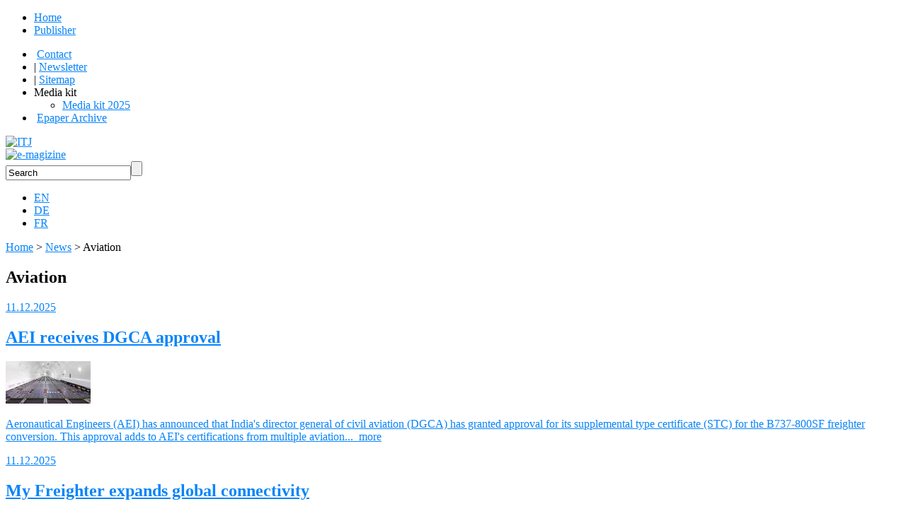

--- FILE ---
content_type: text/html; charset=utf-8
request_url: https://www.transportjournal.com/home/news/luftfracht.html?L=1+Result%3A+%3B.html
body_size: 9726
content:
<!DOCTYPE html>
<html lang="en">
<head>

<meta http-equiv="Content-Type" content="text/html; charset=utf-8">
<!-- 
	'       Implemented by Wion GmbH www.wion.ch'

	This website is powered by TYPO3 - inspiring people to share!
	TYPO3 is a free open source Content Management Framework initially created by Kasper Skaarhoj and licensed under GNU/GPL.
	TYPO3 is copyright 1998-2020 of Kasper Skaarhoj. Extensions are copyright of their respective owners.
	Information and contribution at https://typo3.org/
-->

<base href="https://www.transportjournal.com/">
<link rel="shortcut icon" href="/fileadmin/templates/favicon/favicon.ico" type="image/x-icon">
<title>Aviation: ITJ | Transport Journal</title>
<meta name="generator" content="TYPO3 CMS">


<link rel="stylesheet" type="text/css" href="fileadmin/templates/css/layout.css?1592393350" media="all">
<link rel="stylesheet" type="text/css" href="fileadmin/templates/css/css_styles.css?1581699097" media="all">
<link rel="stylesheet" type="text/css" href="fileadmin/templates/css/print.css?1350305998" media="print">




<script src="fileadmin/templates/js/jquery-1.4.2.min.js?1350306005" type="text/javascript"></script>
<script src="fileadmin/templates/js/jquery.jcarousel.min.js?1350306005" type="text/javascript"></script>
<script src="fileadmin/templates/js/scripts.js?1568637798" type="text/javascript"></script>
<script src="fileadmin/templates/jwplayer/jwplayer.js?1350306005" type="text/javascript"></script>

<script type="text/javascript">
/*<![CDATA[*/
/*templavoila#5cdcd85764706b8d5e4787a0bdd87686*/

    var isIE = /*@cc_on!@*/false || !!document.documentMode;
    var isEdge = !isIE && !!window.StyleMedia;
    if(isEdge == true || isIE == true){
      $('head').append('<link rel="stylesheet" type="text/css" href="fileadmin/templates/css/ie.css">');
    }
  

/*]]>*/
</script>



	<meta name="robots" content="index, follow, noarchive" />
	<link rel="alternate" type="application/rss+xml" title="RSS 2.0" href="/rss_ticker.html" />
<meta property="og:title" content="" /><meta property="og:image" content="https://www.transportjournal.com/uploads/pics/mt_logo.gif" /><style type="text/css">
  DIV.boxtitlebar {background: transparent url(fileadmin/templates/img/box_title_menu1_bg.png) repeat-x;}
  DIV.boxsubnavitem2 A:hover{background: transparent url(fileadmin/templates/img/box_title_menu1_bg.png) repeat-x;}
  DIV.boxsubnavitem A:hover{background: transparent url(fileadmin/templates/img/box_title_menu1_bg.png) repeat-x;}
</style>
<style type="text/css">
          #cookie_consent_notification,
          #cookie_consent_notification *,
          #cookie_consent_notification *:before,
          #cookie_consent_notification *:after {
            font-family: "HelveticaNeue-Light", "Helvetica Neue Light", "Helvetica Neue", Helvetica, Arial, "Lucida Grande", sans-serif; 
            /*font-weight: 300;*/
            font-size: 13px;
            line-height: 1.6;
            -webkit-box-sizing: border-box;
            -moz-box-sizing: border-box;
            box-sizing: border-box;
          }
          .hide {
            display: none!important;
          }

          #cookie_consent_notification {
            position: fixed;
            top: auto;
            left: 0;
            right: auto;
            bottom: 0;
            margin: 0;
            padding: 20px 24px;
            color: white;
            background: rgba(0,0,0,.9);
            z-index: 999999;
            width: 100%;
            text-align: center;
            -webkit-transition: all ease-out 0.3s;  
            -moz-transition: all ease-out 0.3s;
            -ms-transition: all ease-out 0.3s; 
            -o-transition: all ease-out 0.3s;
            transition: all ease-out 0.3s;  
            -webkit-transform: translate3d(0,-100%,0);
            -moz-transform: translate3d(0,-100%,0);
            -ms-transform: translate3d(0,-100%,0);
            -o-transform: translate3d(0,-100%,0);
            transform: translate3d(0,-100%,0);
            -webkit-backface-visibility: hidden; /* Chrome, Safari, Opera */
            backface-visibility: hidden;
          }

          #cookie_consent_notification.active {
            -webkit-transform: translate3d(0,0,0);
            -moz-transform: translate3d(0,0,0);
            -ms-transform: translate3d(0,0,0);
            -o-transform: translate3d(0,0,0);
            transform: translate3d(0,0,0);
          }

          #cookie_consent_notification .disable_cookie_consent_notification, .google_opt_out {
            display: inline-block;
            text-decoration: none;
            text-align: center;
            /*font-weight: bold;*/
            margin: 0 10px;
            padding: 0 6px;
            /*color: #32C0F4;*/
          }
          a {
            color: #0884f8;
          }
          button{
            background:#fff;
            border:none;
            border-radius:4px;
            padding:10px;
            color:#000;;
            font-weight:bold;
            cursor:pointer;
          }
          .content_consent{
            width:600px;
            text-align:center;
            margin:0 auto;
          }
          @media (max-width: 767px){
              .content_consent{
              width:auto;
              }
          } 

        </style>
        
        
      <script type="text/javascript">
        (function($) {
          (function(g,f){"use strict";var h=function(e){if("object"!==typeof e.document)throw Error("Cookies.js requires a `window` with a `document` object");var b=function(a,d,c){return 1===arguments.length?b.get(a):b.set(a,d,c)};b._document=e.document;b._cacheKeyPrefix="cookey.";b._maxExpireDate=new Date("Fri, 31 Dec 9999 23:59:59 UTC");b.defaults={path:"/",secure:!1};b.get=function(a){b._cachedDocumentCookie!==b._document.cookie&&b._renewCache();return b._cache[b._cacheKeyPrefix+a]};b.set=function(a,d,c){c=b._getExtendedOptions(c); c.expires=b._getExpiresDate(d===f?-1:c.expires);b._document.cookie=b._generateCookieString(a,d,c);return b};b.expire=function(a,d){return b.set(a,f,d)};b._getExtendedOptions=function(a){return{path:a&&a.path||b.defaults.path,domain:a&&a.domain||b.defaults.domain,expires:a&&a.expires||b.defaults.expires,secure:a&&a.secure!==f?a.secure:b.defaults.secure}};b._isValidDate=function(a){return"[object Date]"===Object.prototype.toString.call(a)&&!isNaN(a.getTime())};b._getExpiresDate=function(a,d){d=d||new Date; "number"===typeof a?a=Infinity===a?b._maxExpireDate:new Date(d.getTime()+1E3*a):"string"===typeof a&&(a=new Date(a));if(a&&!b._isValidDate(a))throw Error("`expires` parameter cannot be converted to a valid Date instance");return a};b._generateCookieString=function(a,b,c){a=a.replace(/[^#$&+\^`|]/g,encodeURIComponent);a=a.replace(/\(/g,"%28").replace(/\)/g,"%29");b=(b+"").replace(/[^!#$&-+\--:<-\[\]-~]/g,encodeURIComponent);c=c||{};a=a+"="+b+(c.path?";path="+c.path:"");a+=c.domain?";domain="+c.domain: "";a+=c.expires?";expires="+c.expires.toUTCString():"";return a+=c.secure?";secure":""};b._getCacheFromString=function(a){var d={};a=a?a.split("; "):[];for(var c=0;c<a.length;c++){var e=b._getKeyValuePairFromCookieString(a[c]);d[b._cacheKeyPrefix+e.key]===f&&(d[b._cacheKeyPrefix+e.key]=e.value)}return d};b._getKeyValuePairFromCookieString=function(a){var b=a.indexOf("="),b=0>b?a.length:b;return{key:decodeURIComponent(a.substr(0,b)),value:decodeURIComponent(a.substr(b+1))}};b._renewCache=function(){b._cache= b._getCacheFromString(b._document.cookie);b._cachedDocumentCookie=b._document.cookie};b._areEnabled=function(){var a="1"===b.set("cookies.js",1).get("cookies.js");b.expire("cookies.js");return a};b.enabled=b._areEnabled();return b},e="object"===typeof g.document?h(g):h;"function"===typeof define&&define.amd?define(function(){return e}):"object"===typeof exports?("object"===typeof module&&"object"===typeof module.exports&&(exports=module.exports=e),exports.Cookies=e):g.Cookies=e})("undefined"===typeof window? this:window);

          $(document).ready(function($) {
            var show_notification = true;

            var html = '<div id="cookie_consent_notification">';
              html += '<div class="content_consent">';
              html += 'This website or its third party tools use cookies, which are necessary to its functioning and required to achieve the purposes illustrated in the cookie policy.  For information on cookies you can visit our <a href="https://www.swissprofessionalmedia.ch/footer/agb.html">terms and conditions</a> and our <a href="https://www.swissprofessionalmedia.ch/footer/datenschutz.html">data privacy statement</a>';
              html += '<br />';
              html += '<br />';
              html += '<a class="google_opt_out" href="javascript:gaOptout()">Click here to set the Google Analytics OptOut-Cookie</a>';
              html += '<br />';
              html += '<br />';
              html += '<a href="javascript:void(0);" class="disable_cookie_consent_notification ">';
              html += '<button>I accept</button>';
              html += '</a></div></div>'
            
            if (typeof Cookies == "undefined" || typeof Cookies != "function") {
              show_notification = false;
            } else if (typeof Cookies.get('consent') != "undefined" && Cookies.get('consent') == 'true') {
              show_notification = false;
            }

            if (show_notification) {
              $('body').append(html);
              $('#cookie_consent_notification').addClass('active');

              $('.disable_cookie_consent_notification').live('click', function(event) {
                event.preventDefault();
                $('#cookie_consent_notification').removeClass('active');
                $('#cookie_consent_notification').addClass('hide');
                Cookies.set('consent', 'true');
              });
            }
          });
        })(jQuery);
      </script>


<script>
  var gaProperty = 'UA-1204464-8'; 
    var disableStr = 'ga-disable-' + gaProperty; 
    if (document.cookie.indexOf(disableStr + '=true') > -1) { 
      window[disableStr] = true;
    } 
    function gaOptout() { 
      document.cookie = disableStr + '=true; expires=Thu, 31 Dec 2099 23:59:59 UTC; path=/'; 
      window[disableStr] = true; 
      alert('Das Tracking ist jetzt deaktiviert');
      location.reload();
    } 


  (function(i,s,o,g,r,a,m){i['GoogleAnalyticsObject']=r;i[r]=i[r]||function(){
  (i[r].q=i[r].q||[]).push(arguments)},i[r].l=1*new Date();a=s.createElement(o),
  m=s.getElementsByTagName(o)[0];a.async=1;a.src=g;m.parentNode.insertBefore(a,m)
  })(window,document,'script','//www.google-analytics.com/analytics.js','ga');

  ga('create', 'UA-1204464-8', 'auto');
  ga('set', 'anonymizeIp', true);
  ga('send', 'pageview');

</script> 


</head>
<body>


<div id="mainContainer">
  <div id="skyscraper_outside_left">
    <div class="banner">
      <!-- Revive Adserver Javascript Tag - Generated with Revive Adserver v4.2.1 -->
      <script type="text/javascript"><!--//<![CDATA[
      var url = document.URL
      var lang_array = url.split('/');

      var m3_u = (location.protocol=='https:'?'https://banner.transportjournal.com/www/delivery/ajs.php':'http://banner.transportjournal.com/www/delivery/ajs.php');
      var m3_r = Math.floor(Math.random()*99999999999);
      if (!document.MAX_used) document.MAX_used = ',';
      document.write ("<scr"+"ipt type='text/javascript' src='"+m3_u);
      document.write ("?zoneid=270");
      document.write ('&amp;cb=' + m3_r);
      if (document.MAX_used != ',') document.write ("&amp;exclude=" + document.MAX_used);
      document.write (document.charset ? '&amp;charset='+document.charset : (document.characterSet ? '&amp;charset='+document.characterSet : ''));
      document.write ("&amp;loc=" + escape(window.location));
      if (document.referrer) document.write ("&amp;referer=" + escape(document.referrer));
      if (document.context) document.write ("&context=" + escape(document.context));
      if (document.mmm_fo) document.write ("&amp;mmm_fo=1");
      document.write ("'><\/scr"+"ipt>");
      //]]>--></script><noscript><a href="http://banner.transportjournal.com/www/delivery/ck.php?n=a9b6b9b0&amp;cb=INSERT_RANDOM_NUMBER_HERE" target="_blank"><img src="http://banner.transportjournal.com/www/delivery/avw.php?zoneid=270&amp;cb=INSERT_RANDOM_NUMBER_HERE&amp;n=a9b6b9b0" border="0" alt="" /></a></noscript>

    </div>

    <div class="banner">
      <!-- Revive Adserver Javascript Tag - Generated with Revive Adserver v4.2.1 -->
      <script type="text/javascript"><!--//<![CDATA[
      var m3_u = (location.protocol=='https:'?'https://banner.transportjournal.com/www/delivery/ajs.php':'http://banner.transportjournal.com/www/delivery/ajs.php');
      var m3_r = Math.floor(Math.random()*99999999999);
      if (!document.MAX_used) document.MAX_used = ',';
      document.write ("<scr"+"ipt type='text/javascript' src='"+m3_u);
      if(lang_array[3] == 'de'){
        document.write ("?zoneid=277");
      }else if(lang_array[3] == 'en'){
        document.write ("?zoneid=278");
      }else if(lang_array[3] == 'fr'){
        document.write ("?zoneid=279");
      }
      document.write ('&amp;cb=' + m3_r);
      if (document.MAX_used != ',') document.write ("&amp;exclude=" + document.MAX_used);
      document.write (document.charset ? '&amp;charset='+document.charset : (document.characterSet ? '&amp;charset='+document.characterSet : ''));
      document.write ("&amp;loc=" + escape(window.location));
      if (document.referrer) document.write ("&amp;referer=" + escape(document.referrer));
      if (document.context) document.write ("&context=" + escape(document.context));
      if (document.mmm_fo) document.write ("&amp;mmm_fo=1");
      document.write ("'><\/scr"+"ipt>");
      //]]>--></script><noscript><a href="http://banner.transportjournal.com/www/delivery/ck.php?n=ae44a58d&amp;cb=INSERT_RANDOM_NUMBER_HERE" target="_blank"><img src="http://banner.transportjournal.com/www/delivery/avw.php?zoneid=144&amp;cb=INSERT_RANDOM_NUMBER_HERE&amp;n=ae44a58d" border="0" alt="" /></a></noscript>
    </div>
  </div>

  <div id="mainWrapper">
	<div id="leaderboard">
		<div id="leaderboard-left">
			<!--/*
  *
  * Revive Adserver JavaScript-Tag
  * - Generated with Revive Adserver v3.2.5
  *
  */-->

<!--/*
  * The backup image section of this tag has been generated for use on a
  * non-SSL page. If this tag is to be placed on an SSL page, change the
  *   'http://banner.transportjournal.com/www/delivery/...'
  * to
  *   'https://banner.transportjournal.com/www/delivery/...'
  *
  * This noscript section of this tag only shows image banners. There
  * is no width or height in these banners, so if you want these tags to
  * allocate space for the ad before it shows, you will need to add this
  * information to the <img> tag.
  *
  * If you do not want to deal with the intricities of the noscript
  * section, delete the tag (from <noscript>... to </noscript>). On
  * average, the noscript tag is called from less than 1% of internet
  * users.
  */-->

<script type="text/javascript"><!--//<![CDATA[
	var url = document.URL
	var lang_array = url.split('/');
	console.log(lang_array[3]);
   var m3_u = (location.protocol=='https:'?'https://banner.transportjournal.com/www/delivery/ajs.php':'http://banner.transportjournal.com/www/delivery/ajs.php');
   var m3_r = Math.floor(Math.random()*99999999999);
   if (!document.MAX_used) document.MAX_used = ',';
   document.write ("<scr"+"ipt type='text/javascript' src='"+m3_u);
   if(lang_array[3] == 'de'){
		document.write ("?zoneid=237");
   }else if(lang_array[3] == 'en'){
		document.write ("?zoneid=239");
   }else if(lang_array[3] == 'fr'){
		document.write ("?zoneid=240");
   }else{
		document.write ("?zoneid=239");
   }
   document.write ('&amp;cb=' + m3_r);
   if (document.MAX_used != ',') document.write ("&amp;exclude=" + document.MAX_used);
   document.write (document.charset ? '&amp;charset='+document.charset : (document.characterSet ? '&amp;charset='+document.characterSet : ''));
   document.write ("&amp;loc=" + escape(window.location));
   if (document.referrer) document.write ("&amp;referer=" + escape(document.referrer));
   if (document.context) document.write ("&context=" + escape(document.context));
   if (document.mmm_fo) document.write ("&amp;mmm_fo=1");
   document.write ("'><\/scr"+"ipt>");
//]]>--></script><noscript><a href="http://banner.transportjournal.com/www/delivery/ck.php?n=abdb3847&amp;cb=INSERT_RANDOM_NUMBER_HERE" target="_blank"><img src="http://banner.transportjournal.com/www/delivery/avw.php?zoneid=237&amp;cb=INSERT_RANDOM_NUMBER_HERE&amp;n=abdb3847" border="0" alt="" /></a></noscript>

		</div>
		<div id="leaderboard-right">
			<!--/*
  *
  * Revive Adserver JavaScript-Tag
  * - Generated with Revive Adserver v3.2.5
  *
  */-->

<!--/*
  * The backup image section of this tag has been generated for use on a
  * non-SSL page. If this tag is to be placed on an SSL page, change the
  *   'http://banner.transportjournal.com/www/delivery/...'
  * to
  *   'https://banner.transportjournal.com/www/delivery/...'
  *
  * This noscript section of this tag only shows image banners. There
  * is no width or height in these banners, so if you want these tags to
  * allocate space for the ad before it shows, you will need to add this
  * information to the <img> tag.
  *
  * If you do not want to deal with the intricities of the noscript
  * section, delete the tag (from <noscript>... to </noscript>). On
  * average, the noscript tag is called from less than 1% of internet
  * users.
  */-->

<script type="text/javascript"><!--//<![CDATA[
   var m3_u = (location.protocol=='https:'?'https://banner.transportjournal.com/www/delivery/ajs.php':'http://banner.transportjournal.com/www/delivery/ajs.php');
   var m3_r = Math.floor(Math.random()*99999999999);
   if (!document.MAX_used) document.MAX_used = ',';
   document.write ("<scr"+"ipt type='text/javascript' src='"+m3_u);
   document.write ("?zoneid=238");
   document.write ('&amp;cb=' + m3_r);
   if (document.MAX_used != ',') document.write ("&amp;exclude=" + document.MAX_used);
   document.write (document.charset ? '&amp;charset='+document.charset : (document.characterSet ? '&amp;charset='+document.characterSet : ''));
   document.write ("&amp;loc=" + escape(window.location));
   if (document.referrer) document.write ("&amp;referer=" + escape(document.referrer));
   if (document.context) document.write ("&context=" + escape(document.context));
   if (document.mmm_fo) document.write ("&amp;mmm_fo=1");
   document.write ("'><\/scr"+"ipt>");
//]]>--></script><noscript><a href="http://banner.transportjournal.com/www/delivery/ck.php?n=a1e5973f&amp;cb=INSERT_RANDOM_NUMBER_HERE" target="_blank"><img src="http://banner.transportjournal.com/www/delivery/avw.php?zoneid=238&amp;cb=INSERT_RANDOM_NUMBER_HERE&amp;n=a1e5973f" border="0" alt="" /></a></noscript>

		</div>
	</div>
    <div id="nav">
      <div id="mainNavigation"><ul><li><a href="home.html?L=866" class="menu2act">Home</a></li><div class="seperator"></div><li><a href="https://logismedia.group" target="_blank" class="menu3">Publisher</a></li></ul></div>
      <div id="metaNavContainer"><ul><li>&nbsp;<a href="header-service-leiste/contact.html?L=866">Contact</a>&nbsp;</li><li>&#124;&nbsp;<a href="header-service-leiste/newsletter.html?L=866">Newsletter</a>&nbsp;</li><li>&#124;&nbsp;<a href="header-service-leiste/sitemap.html?L=866">Sitemap</a>&nbsp;</li><li class="mediakit has-dropdown">Media kit<ul class="dropdown-menu"><li><a href="https://medtrix.group/wp-content/uploads/2024/11/Tarif_ITJ_2025_E-Paper_neu.pdf">Media kit 2025</a></li></ul></li><li>&nbsp;<a href="https://epaper.transportjournal.com/en/?/shelf/">Epaper Archive</a>&nbsp;</li></ul></div>
      <!--end metaNavContainer-->
      
    </div>
    <div class="clear"></div>
    <div id="header"> </div>
    <!--end header-->
    
    <!--end neuer Header [BEGIN]-->
    
    <div id="header-inner">
      <div id="logo-inner"><a href="home.html?L=866"><img src="fileadmin/templates/img/logo/header_logo.png" width="980" height="198"   alt="ITJ"  border="0"></a></div>
      <!--end logo-inner-->
      <div id="logo-button"><a href="https://fliphtml5.com/bookcase/mjlzk/" target="_blank"><img src="fileadmin/templates/img/logo-button/e-magizine_stoerrer_en.png" width="171" height="171"   alt="e-magizine"  border="0"></a></div>
      <!--end logo-button-->
      <div id="search"><form class="formwrap" name="top_tx_indexedsearch" method="post" action="/index.php?id=9"><input type="text" class="searchfield" value="Search" name="tx_ttnews[swords]"><input type="submit" value="" class="search" /></form></div>
      <!--end search-->
      <div id="languageNav"><ul><li class="active_language"><a href="en/home/news/aviation.html"><a href="en/home/news/aviation.html">EN</a></a></li><li><a href="de/home/news/luftfracht.html"><a href="de/home/news/luftfracht.html">DE</a></a></li><li><a href="fr/home/news/trafic-aerien.html"><a href="fr/home/news/trafic-aerien.html">FR</a></a></li></ul></div>
      <!--end languageNav-->
    </div>
    <!--end header-inner-->
    
    <!--end neuer Header [END]-->
    
    <div id="contentWrapper">
      <div id="breadcrumbs"><a href="home.html?L=866">Home</a> >&nbsp;<a href="home/news.html?L=866">News</a> >&nbsp;Aviation</div>
      <div class="onecolumn">
        <div class="contentLeft">
	<!--  CONTENT ELEMENT, uid:3609/templavoila_pi1 [begin] -->
		<a name="content3609" id="content3609"></a><div id="c3609" class="csc-default">





<div class="newsdetail1 x1">
    <div class="boxtitlebar boxtitlebar1">
        <h2 class="title boxtitle1 t1">Aviation</h2>
    </div>

    <div class="newsdetailwrapper1">
	<!--  CONTENT ELEMENT, uid:3614/list [begin] -->
		<a name="content3614" id="content3614"></a><div id="c3614" class="csc-default">
		<!--  Plugin inserted: [begin] -->
			
        <div class="textwraplist">
            <div class="news-list-container">
				
				                    

                <div class="news-list-item">
					<!--TYPO3SEARCH_begin-->
					<a href="home/news/artikeldetail/aei-receives-dgca-approval.html?L=866" title="AEI receives DGCA approval">
					<div class="cat-date_wrapper">
                    <!--<div class="news-list-category"> Daily&nbsp;/ Aviation&nbsp;/ Americas&nbsp;/ Asia/Pacific </div>--><span class="news-list-date">11.12.2025</span>
					</div>
					<h2 class=""> AEI receives DGCA approval <span style="float:right"><img src="fileadmin/templates/img/Engl_ohne_Schloss.png" width="16" height="11"   alt=""  border="0"></span></h2>
                    <span class="list-image"><img src="typo3temp/_processed_/7/9/csm_Screenshot_2025-12-10_110735_314b1ec0e4.jpg" width="120" height="60"   alt=""  border="0"></span>
                    <p>Aeronautical Engineers (AEI) has announced that India's director general of civil aviation (DGCA) has granted approval for its supplemental type certificate (STC) for the B737-800SF freighter conversion. This approval adds to AEI's certifications from multiple aviation...<span class="news-list-morelink"><a href="home/news/artikeldetail/aei-receives-dgca-approval.html?L=866" title="AEI receives DGCA approval"><span class="more">&nbsp;&nbsp;more</span></a></span></p>
					
					<span class="comments"></span>
					</a>
					<!--TYPO3SEARCH_end-->
				</div>
				
				
				
				
				                    

                <div class="news-list-item">
					<!--TYPO3SEARCH_begin-->
					<a href="home/news/artikeldetail/my-freighter-expands-global-connectivity.html?L=866" title="My Freighter expands global connectivity">
					<div class="cat-date_wrapper">
                    <!--<div class="news-list-category"> Daily&nbsp;/ Aviation&nbsp;/ Europe </div>--><span class="news-list-date">11.12.2025</span>
					</div>
					<h2 class=""> My Freighter expands global connectivity <span style="float:right"><img src="fileadmin/templates/img/Engl_ohne_Schloss.png" width="16" height="11"   alt=""  border="0"></span></h2>
                    <span class="list-image"><img src="typo3temp/_processed_/d/2/csm_09512c4f-43b2-470a-9a02-de2e78d2efbb_247951235d.jpg" width="120" height="60"   alt=""  border="0"></span>
                    <p>My Freighter announced the signing of an interline agreement with Air Serbia, a significant step towards enhancing its global connectivity and service offerings. This partnership broadens network access for customers and optimises routing options, making cargo solutions more...<span class="news-list-morelink"><a href="home/news/artikeldetail/my-freighter-expands-global-connectivity.html?L=866" title="My Freighter expands global connectivity"><span class="more">&nbsp;&nbsp;more</span></a></span></p>
					
					<span class="comments"></span>
					</a>
					<!--TYPO3SEARCH_end-->
				</div>
				
				
				
				
				                    

                <div class="news-list-item">
					<!--TYPO3SEARCH_begin-->
					<a href="home/news/artikeldetail/afraa-launches-free-route-airspace.html?L=866" title="Afraa launches free route airspace">
					<div class="cat-date_wrapper">
                    <!--<div class="news-list-category"> Daily&nbsp;/ Aviation&nbsp;/ Africa </div>--><span class="news-list-date">10.12.2025</span>
					</div>
					<h2 class=""> Afraa launches free route airspace <span style="float:right"><img src="fileadmin/templates/img/Engl_ohne_Schloss.png" width="16" height="11"   alt=""  border="0"></span></h2>
                    <span class="list-image"><img src="typo3temp/_processed_/b/9/csm_AAFRA-5428-1024x683_1729d5f9f8.jpg" width="120" height="60"   alt=""  border="0"></span>
                    <p>The African Airlines Association (Afraa) has achieved a significant milestone with the full operational deployment of free route airspace in Western and Central Africa. Following successful trials since November 2023, this initiative enables airlines to plan and fly direct user...<span class="news-list-morelink"><a href="home/news/artikeldetail/afraa-launches-free-route-airspace.html?L=866" title="Afraa launches free route airspace"><span class="more">&nbsp;&nbsp;more</span></a></span></p>
					
					<span class="comments"></span>
					</a>
					<!--TYPO3SEARCH_end-->
				</div>
				
				
				
				
				                    

                <div class="news-list-item">
					<!--TYPO3SEARCH_begin-->
					<a href="home/news/artikeldetail/jal-expands-freight-flights-with-kalitta-airlines.html?L=866" title="JAL expands freight flights with Kalitta Airlines">
					<div class="cat-date_wrapper">
                    <!--<div class="news-list-category"> Daily&nbsp;/ Aviation&nbsp;/ Asia/Pacific&nbsp;/ Americas </div>--><span class="news-list-date">10.12.2025</span>
					</div>
					<h2 class=""> JAL expands freight flights with Kalitta Airlines <span style="float:right"><img src="fileadmin/templates/img/Engl_ohne_Schloss.png" width="16" height="11"   alt=""  border="0"></span></h2>
                    <span class="list-image"><img src="typo3temp/_processed_/7/9/csm_0cb93cd66a20c461baa280ee55a9c251903b30e4_f182764bfb.jpg" width="120" height="60"   alt=""  border="0"></span>
                    <p>Japan Airlines (JAL) is set to increase its weekly code-share freight flights with Kalitta Airlines from three to five. This expansion aims to meet the surging freight demand between Asia and north America. Since May 2025, JAL has enhanced its airfreight transport by integrating...<span class="news-list-morelink"><a href="home/news/artikeldetail/jal-expands-freight-flights-with-kalitta-airlines.html?L=866" title="JAL expands freight flights with Kalitta Airlines"><span class="more">&nbsp;&nbsp;more</span></a></span></p>
					
					<span class="comments"></span>
					</a>
					<!--TYPO3SEARCH_end-->
				</div>
				
				
				
				
				                    

                <div class="news-list-item">
					<!--TYPO3SEARCH_begin-->
					<a href="home/news/artikeldetail/bringer-achieves-milestone-at-navegantes.html?L=866" title="Bringer achieves milestone at Navegantes">
					<div class="cat-date_wrapper">
                    <!--<div class="news-list-category"> Daily&nbsp;/ Aviation&nbsp;/ Americas </div>--><span class="news-list-date">09.12.2025</span>
					</div>
					<h2 class=""> Bringer achieves milestone at Navegantes <span style="float:right"><img src="fileadmin/templates/img/Engl_ohne_Schloss.png" width="16" height="11"   alt=""  border="0"></span></h2>
                    <span class="list-image"><img src="typo3temp/_processed_/0/5/csm_MIA_NVT_image12_91cc46e839.jpg" width="120" height="60"   alt=""  border="0"></span>
                    <p>Bringer Air Cargo has made history by operating the first-ever international wide-body freighter, a Boeing 767-300F, to land at Navegantes airport (NVT) in Santa Catarina, Brazil. This significant event marks a pivotal moment for the airport and the regional logistics community,...<span class="news-list-morelink"><a href="home/news/artikeldetail/bringer-achieves-milestone-at-navegantes.html?L=866" title="Bringer achieves milestone at Navegantes"><span class="more">&nbsp;&nbsp;more</span></a></span></p>
					
					<span class="comments"></span>
					</a>
					<!--TYPO3SEARCH_end-->
				</div>
				
				
				
				
				                    

                <div class="news-list-item">
					<!--TYPO3SEARCH_begin-->
					<a href="home/news/artikeldetail/tigresses-flown-to-moscow-one-month-ago.html?L=866" title="Tigresses flown to Moscow one month ago">
					<div class="cat-date_wrapper">
                    <!--<div class="news-list-category"> Daily&nbsp;/ Aviation&nbsp;/ Asia/Pacific&nbsp;/ Europe </div>--><span class="news-list-date">09.12.2025</span>
					</div>
					<h2 class=""> Tigresses flown to Moscow one month ago <span style="float:right"><img src="fileadmin/templates/img/Engl_ohne_Schloss.png" width="16" height="11"   alt=""  border="0"></span></h2>
                    <span class="list-image"><img src="typo3temp/_processed_/0/4/csm_K_Aeroflot_img_20251112_095644_595_cdc1e98755.jpg" width="120" height="60"   alt=""  border="0"></span>
                    <p>On 9 November 2025, Aeroflot transported two Amur tigresses on flight SU1713 from Khabarovsk to Moscow. Requested by the Amur Tiger Centre, the move brought an adult female and a younger tigress of about 18–20 months to the Moscow Zoo, where both now support its conservation...<span class="news-list-morelink"><a href="home/news/artikeldetail/tigresses-flown-to-moscow-one-month-ago.html?L=866" title="Tigresses flown to Moscow one month ago"><span class="more">&nbsp;&nbsp;more</span></a></span></p>
					
					<span class="comments"></span>
					</a>
					<!--TYPO3SEARCH_end-->
				</div>
				
				
				
				
				                    

                <div class="news-list-item">
					<!--TYPO3SEARCH_begin-->
					<a href="home/news/artikeldetail/airfreight-demand-grows-5-in-november.html?L=866" title="Airfreight demand grows 5% in November">
					<div class="cat-date_wrapper">
                    <!--<div class="news-list-category"> Daily&nbsp;/ Aviation&nbsp;/ Americas </div>--><span class="news-list-date">08.12.2025</span>
					</div>
					<h2 class=""> Airfreight demand grows 5% in November <span style="float:right"><img src="fileadmin/templates/img/Engl_ohne_Schloss.png" width="16" height="11"   alt=""  border="0"></span></h2>
                    <span class="list-image"><img src="typo3temp/_processed_/6/c/csm_unnamed__2__04_eacb6c6db5.jpg" width="120" height="60"   alt=""  border="0"></span>
                    <p>November saw a +5% year-on-year boost in global airfreight volumes, signalling early Christmas cheer, according to Xeneta. As the industry heads into its busiest season, September and October also showed solid demand growth of +3% and +4% respectively. However, the demand...<span class="news-list-morelink"><a href="home/news/artikeldetail/airfreight-demand-grows-5-in-november.html?L=866" title="Airfreight demand grows 5% in November"><span class="more">&nbsp;&nbsp;more</span></a></span></p>
					
					<span class="comments"></span>
					</a>
					<!--TYPO3SEARCH_end-->
				</div>
				
				
				
				
				                    

                <div class="news-list-item">
					<!--TYPO3SEARCH_begin-->
					<a href="home/news/artikeldetail/cargoai-enhances-digital-booking.html?L=866" title="CargoAi enhances digital booking">
					<div class="cat-date_wrapper">
                    <!--<div class="news-list-category"> Daily&nbsp;/ Aviation&nbsp;/ Middle East </div>--><span class="news-list-date">08.12.2025</span>
					</div>
					<h2 class=""> CargoAi enhances digital booking <span style="float:right"><img src="fileadmin/templates/img/Engl_ohne_Schloss.png" width="16" height="11"   alt=""  border="0"></span></h2>
                    <span class="list-image"><img src="typo3temp/_processed_/e/9/csm_Qatar_x_CargoMART_Interline_Module__Press_Release__22eac38010.png" width="120" height="60"   alt=""  border="0"></span>
                    <p>CargoAi has launched its CargoMART Interline solution, digitalising and automating interline freight bookings between airlines. This milestone coincides with CargoAi's three-year partnership with Qatar Airways Cargo, enhancing digital operations and offering faster interline...<span class="news-list-morelink"><a href="home/news/artikeldetail/cargoai-enhances-digital-booking.html?L=866" title="CargoAi enhances digital booking"><span class="more">&nbsp;&nbsp;more</span></a></span></p>
					
					<span class="comments"></span>
					</a>
					<!--TYPO3SEARCH_end-->
				</div>
				
				
				
				
				                    

                <div class="news-list-item">
					<!--TYPO3SEARCH_begin-->
					<a href="home/news/artikeldetail/fedex-expands-india-s-export-capability.html?L=866" title="FedEx expands India's export capability">
					<div class="cat-date_wrapper">
                    <!--<div class="news-list-category"> Daily&nbsp;/ Aviation&nbsp;/ Asia/Pacific </div>--><span class="news-list-date">05.12.2025</span>
					</div>
					<h2 class=""> FedEx expands India's export capability <span style="float:right"><img src="fileadmin/templates/img/Engl_ohne_Schloss.png" width="16" height="11"   alt=""  border="0"></span></h2>
                    <span class="list-image"><img src="typo3temp/_processed_/5/b/csm_download_01_39a0b76754.jpg" width="120" height="60"   alt=""  border="0"></span>
                    <p>On 3 December 2025 FedEx inaugurated a 6,000 sqm integrated air hub at AI-SATS logistics park, Kempegowda international airport, Bengaluru, enhancing logistics for health care, maintenance and manufacturing sectors. This strategic expansion aligns with the airport's plans to...<span class="news-list-morelink"><a href="home/news/artikeldetail/fedex-expands-india-s-export-capability.html?L=866" title="FedEx expands India's export capability"><span class="more">&nbsp;&nbsp;more</span></a></span></p>
					
					<span class="comments"></span>
					</a>
					<!--TYPO3SEARCH_end-->
				</div>
				
				
				
				
				                    

                <div class="news-list-item">
					<!--TYPO3SEARCH_begin-->
					<a href="home/news/artikeldetail/frankfurt-airport-strengthens-life-science-logistics.html?L=866" title="Frankfurt airport strengthens life science logistics">
					<div class="cat-date_wrapper">
                    <!--<div class="news-list-category"> Daily&nbsp;/ Aviation&nbsp;/ Europe </div>--><span class="news-list-date">05.12.2025</span>
					</div>
					<h2 class=""> Frankfurt airport strengthens life science logistics <span style="float:right"><img src="fileadmin/templates/img/Engl_ohne_Schloss.png" width="16" height="11"   alt=""  border="0"></span></h2>
                    <span class="list-image"><img src="typo3temp/_processed_/4/6/csm_Frankfurt-Airport-Pharma-Inside_3653e1e4b9.jpg" width="120" height="60"   alt=""  border="0"></span>
                    <p>Frankfurt airport has joined Pharma.Aero, enhancing the organisation's expertise to support reliable supply chains for life-saving healthcare products. Operated by Fraport, Frankfurt airport is a globally recognised airfreight hub with specialised capabilities for handling...<span class="news-list-morelink"><a href="home/news/artikeldetail/frankfurt-airport-strengthens-life-science-logistics.html?L=866" title="Frankfurt airport strengthens life science logistics"><span class="more">&nbsp;&nbsp;more</span></a></span></p>
					
					<span class="comments"></span>
					</a>
					<!--TYPO3SEARCH_end-->
				</div>
				
				
				
				
                <div class="news-list-browse"><div class="showResultsWrap">Displaying results 1 to 10 out of 4720</div><div class="browseLinksWrap"><span class="disabledLinkWrap">&lt;&lt; First</span>
<span class="disabledLinkWrap">&lt; Previous</span>
<span class="activeLinkWrap">1-10</span>
<a href="home/news/aviation/1.html?L=866">11-20</a>
<a href="home/news/aviation/2.html?L=866">21-30</a>
<a href="home/news/aviation/3.html?L=866">31-40</a>
<a href="home/news/aviation/4.html?L=866">41-50</a>
<a href="home/news/aviation/5.html?L=866">51-60</a>
<a href="home/news/aviation/6.html?L=866">61-70</a>
<a href="home/news/aviation/1.html?L=866">Next &gt;</a>
<a href="home/news/aviation/471.html?L=866">Last &gt;&gt;</a></div></div>
            </div>
        </div>



		<!--  Plugin inserted: [end] -->
			</div>
	<!--  CONTENT ELEMENT, uid:3614/list [end] -->
		</div>
    <div class="newsdetail1bottom">&nbsp;</div>


</div>







</div>
	<!--  CONTENT ELEMENT, uid:3609/templavoila_pi1 [end] -->
		</div>
        <div class="contentRight">
	<!--  CONTENT ELEMENT, uid:3547/templavoila_pi1 [begin] -->
		<a name="content3547" id="content3547"></a><div id="c3547" class="csc-default">
        <div class="newsdetail2 y1">
            <div class="boxtitlebar boxtitlebar4">
                <h2 class="title boxtitle1 t1">Categories</h2>
            </div>
            <div class="newsdetailwrapper2">
                <div class="textwrap">
                    <!--  CONTENT ELEMENT, uid:52/text [begin] --><a id="content52" name="content52"></a>
                    <div class="cat-navigation"><ul><li>&nbsp;<a href="home/news.html?L=866" class="act">News</a><ul ><li ><a href="home/news/shipping-ports.html?L=866">Shipping & Ports</a></li><li ><a href="home/news/forwarding-logistics.html?L=866">Forwarding & Logistics</a></li><li ><a href="home/news/intermodal-road.html?L=866">Intermodal / Road</a></li><li ><a href="home/news/people-companies.html?L=866">People & Companies</a></li><li ><a href="home/news/aviation.html?L=866" class="act">Aviation</a></li><li ><a href="home/news/archive.html?L=866">Archive</a></li></ul>&nbsp;</li></ul></div>
                    <!--  CONTENT ELEMENT, uid:52/text [end] -->
                </div>
            </div>
        </div>
		<div class="newsdetail2bottom">&nbsp;</div>
    </div>
	<!--  CONTENT ELEMENT, uid:3547/templavoila_pi1 [end] -->
		</div>
      </div>
    </div>
    <div id="contentFooter"> </div>
  </div>

  <div id="skyscraper_outside_right">
    <div class="banner">
      <!-- Revive Adserver Javascript Tag - Generated with Revive Adserver v4.2.1 -->
      <script type="text/javascript"><!--//<![CDATA[
      var m3_u = (location.protocol=='https:'?'https://banner.transportjournal.com/www/delivery/ajs.php':'http://banner.transportjournal.com/www/delivery/ajs.php');
      var m3_r = Math.floor(Math.random()*99999999999);
      if (!document.MAX_used) document.MAX_used = ',';
      document.write ("<scr"+"ipt type='text/javascript' src='"+m3_u);
      document.write ("?zoneid=271");
      document.write ('&amp;cb=' + m3_r);
      if (document.MAX_used != ',') document.write ("&amp;exclude=" + document.MAX_used);
      document.write (document.charset ? '&amp;charset='+document.charset : (document.characterSet ? '&amp;charset='+document.characterSet : ''));
      document.write ("&amp;loc=" + escape(window.location));
      if (document.referrer) document.write ("&amp;referer=" + escape(document.referrer));
      if (document.context) document.write ("&context=" + escape(document.context));
      if (document.mmm_fo) document.write ("&amp;mmm_fo=1");
      document.write ("'><\/scr"+"ipt>");
      //]]>--></script><noscript><a href="http://banner.transportjournal.com/www/delivery/ck.php?n=a04327b8&amp;cb=INSERT_RANDOM_NUMBER_HERE" target="_blank"><img src="http://banner.transportjournal.com/www/delivery/avw.php?zoneid=271&amp;cb=INSERT_RANDOM_NUMBER_HERE&amp;n=a04327b8" border="0" alt="" /></a></noscript>
    </div>
  </div>
</div>
<div id="footerWrapper">
  <div id="footerMetanav"><ul><li>&nbsp;<a href="https://logismedia.group/impressum/">Impressum</a>&nbsp;</li><li>&#124;&nbsp;<a href="https://logismedia.group/datenschutz/" target="_blank">Privacy Policy</a>&nbsp;</li><li>&#124;&nbsp;<a href="https://medtrix.group/wp-content/uploads/2024/11/Tarif_ITJ_2025_E-Paper_neu.pdf" target="_blank">Media kit</a>&nbsp;</li><li>&#124;&nbsp;<a href="header-service-leiste/contact.html?L=866">Contact</a>&nbsp;</li></ul></div>
  <div id="footerSitemap"><ul class="level1"><li><a href="home.html?L=866">Home</a><ul class="level1"><li class="sm2"><a href="home/news.html?L=866" target="_self">News</a></li><li class="sm2"><a href="home/regional-focus.html?L=866" target="_self">Regional Focus</a></li><li class="sm2"><a href="home/heavylift-breakbulk.html?L=866" target="_self">Heavylift / Breakbulk</a></li><li class="sm2"><a href="home/80-years-itj.html?L=866" target="_self">80 years ITJ!</a></li><li class="sm2"><a href="home/service-centre.html?L=866" target="_self">Service Centre</a></li></ul></li><li><a href="https://logismedia.group" target="_blank">Publisher</a></li></ul></div>
</div>
<div id="subNavOuterWrapper">
  <div id="subNavWrapper">
    <div id="subNavigation1">
      <div class="col1 col"> <a href="fileadmin/templates/index.html" class="main">Home</a> </div>
      <div class="col2 col"> <a href="#" class="main">News</a> <a href="#">Medizinnews</a> <a href="#">Wirtschaftsnews</a> <a href="#">Politiknews</a> <a href="#">Archiv</a> </div>
      <div class="col3 col"> <a href="#" class="main">F&uuml;r Patienten</a> <a href="#">Ratgeber</a> <a href="#">Downloads</a> </div>
      <div class="col4 col"> <a href="#" class="main">F&uuml;r MFA</a> <a href="#">Ratgeber</a> <a href="#">Downloads</a> </div>
      <div class="col5 col"> <a href="#" class="main">Infotainment</a> <a href="#">Med-TV</a> <a href="#">Fotostory</a> <a href="#">Kolumne</a> <a href="#">Tests</a> </div>
      <div class="col6 col"> <a href="#" class="main">Im Fokus</a> </div>
      <div class="col7 col"> <a href="#" class="main">MT-Infocenter</a> <a href="#">MTV</a> <a href="#">Abo</a> </div>
    </div>
  </div>
</div>
<!--TYPO3SEARCH_begin-->





</body>
</html>